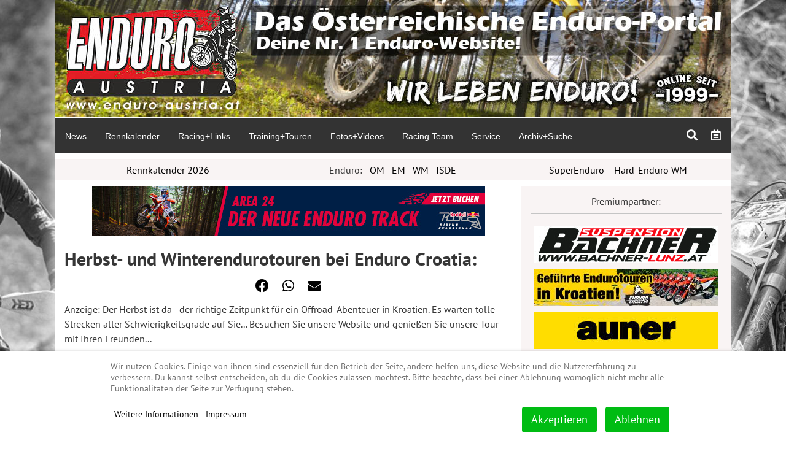

--- FILE ---
content_type: text/html; charset=utf-8
request_url: https://www.enduro-austria.at/herbst-winter-endurotour-dalibor
body_size: 13511
content:

<!DOCTYPE html>
<html xmlns="http://www.w3.org/1999/xhtml" xml:lang="de-de" lang="de-de">

<head>
<script type="text/javascript">  (function(){    function blockCookies(disableCookies, disableLocal, disableSession){    if(disableCookies == 1){    if(!document.__defineGetter__){    Object.defineProperty(document, 'cookie',{    get: function(){ return ''; },    set: function(){ return true;}    });    }else{    var oldSetter = document.__lookupSetter__('cookie');    if(oldSetter) {    Object.defineProperty(document, 'cookie', {    get: function(){ return ''; },    set: function(v){ if(v.match(/reDimCookieHint\=/) || v.match(/af5c3d9bc246ec408c6c9c3d67e54a72\=/)) {    oldSetter.call(document, v);    }    return true;    }    });    }    }    var cookies = document.cookie.split(';');    for (var i = 0; i < cookies.length; i++) {    var cookie = cookies[i];    var pos = cookie.indexOf('=');    var name = '';    if(pos > -1){    name = cookie.substr(0, pos);    }else{    name = cookie;    } if(name.match(/reDimCookieHint/)) {    document.cookie = name + '=; expires=Thu, 01 Jan 1970 00:00:00 GMT';    }    }    }    if(disableLocal == 1){    window.localStorage.clear();    window.localStorage.__proto__ = Object.create(window.Storage.prototype);    window.localStorage.__proto__.setItem = function(){ return undefined; };    }    if(disableSession == 1){    window.sessionStorage.clear();    window.sessionStorage.__proto__ = Object.create(window.Storage.prototype);    window.sessionStorage.__proto__.setItem = function(){ return undefined; };    }    }    blockCookies(1,1,1);    }()); </script>


<meta charset="utf-8">
	<meta name="rights" content="Copyright by Enduro-Austria">
	<meta name="og:title" content="Herbst- und Winterendurotouren bei Enduro Croatia:">
	<meta name="og:type" content="article">
	<meta name="og:image" content="https://www.enduro-austria.at/images/stories/2019/1030-croatia1.jpg">
	<meta name="og:url" content="https://www.enduro-austria.at/herbst-winter-endurotour-dalibor">
	<meta name="og:site_name" content="Enduro-Austria">
	<meta name="og:description" content="Enduro-Austria - Das Österreichische Enduro Portal. Dein Enduro Onlinemagazin mit News, Terminen und Infos zum Endurosport!public $MetaDesc = ">
	<meta name="author" content="Mario">
	<meta name="description" content="Enduro-Austria - Das Österreichische Enduro Portal. Dein Enduro Onlinemagazin mit News, Terminen und Infos zum Endurosport!public $MetaDesc = ">
	<meta name="generator" content="www.onlineschmiede.at // Webagentur und Webservices aus Graz">
	<title>Herbst- und Winterendurotouren bei Enduro Croatia:</title>
	<link href="/favicon.ico" rel="icon" type="image/vnd.microsoft.icon">
<link href="/media/plg_content_social2s/css/behavior/s2sdefault.css?5.9.5" rel="stylesheet">
	<link href="/media/plg_content_social2s/css/styles/default.css?5.9.5" rel="stylesheet">
	<link href="/plugins/system/cookiehint/css/redimstyle.css?7a29d0" rel="stylesheet">
	<link href="/media/plg_system_jcepro/site/css/content.min.css?86aa0286b6232c4a5b58f892ce080277" rel="stylesheet">
	<link href="/media/plg_system_jcemediabox/css/jcemediabox.min.css?7d30aa8b30a57b85d658fcd54426884a" rel="stylesheet">
	<link href="/plugins/content/jw_allvideos/jw_allvideos/tmpl/Responsive/css/template.css?v=7.0" rel="stylesheet">
	<link href="/modules/mod_raxo_allmode_pro/tmpl/raxo-columns/raxo-columns.css" rel="stylesheet">
	<link href="/modules/mod_djmegamenu/themes/default/css/djmegamenu.css?4.4.1.pro" rel="stylesheet">
	<link href="https://cdnjs.cloudflare.com/ajax/libs/animate.css/4.1.1/animate.compat.min.css" rel="stylesheet">
	<link href="https://cdnjs.cloudflare.com/ajax/libs/font-awesome/5.15.4/css/all.min.css" rel="stylesheet">
	<link href="https://cdnjs.cloudflare.com/ajax/libs/font-awesome/5.15.4/css/v4-shims.min.css" rel="stylesheet">
	<link href="/modules/mod_djmegamenu/assets/css/offcanvas.min.css?4.4.1.pro" rel="stylesheet">
	<link href="/modules/mod_djmegamenu/mobilethemes/dark/djmobilemenu.css?4.4.1.pro" rel="stylesheet">
	<style>#redim-cookiehint-bottom {position: fixed; z-index: 99999; left: 0px; right: 0px; bottom: 0px; top: auto !important;}</style>
	<style>
	body {
		background: url('/images/stories/1_hp_daten/desktop_4a.jpg');
	}
	</style>
	<style>.dj-hideitem { display: none !important; }
</style>
	<style>#dj-megamenu307, #dj-megamenu307sticky { background: rgba(0, 0, 0, 0); } #dj-megamenu307 li a.dj-up_a { border-right-color: rgba( 0, 0, 0, 0); border-left-color: rgba( 0, 0, 0, 0); } #dj-megamenu307.verticalMenu li a.dj-up_a { border-bottom-color: rgba( 0, 0, 0, 0); border-top-color: rgba( 0, 0, 0, 0); } #dj-megamenu307 li a.dj-up_a { color: #ffffff; } #dj-megamenu307 li a.dj-up_a small.subtitle { color: #999999; } #dj-megamenu307 li:hover a.dj-up_a, #dj-megamenu307 li.hover a.dj-up_a, #dj-megamenu307 li.active a.dj-up_a { background: rgba(0, 0, 0, 0); border-right-color: rgba( 0, 0, 0, 0); border-left-color: rgba( 0, 0, 0, 0); } #dj-megamenu307 li:hover a.dj-up_a, #dj-megamenu307 li.hover a.dj-up_a, #dj-megamenu307 li.active a.dj-up_a { color: rgba(223, 0, 26, 1); } #dj-megamenu307 li:hover a.dj-up_a small.subtitle, #dj-megamenu307 li.hover a.dj-up_a small.subtitle, #dj-megamenu307 li.active a.dj-up_a small.subtitle { color: #a4c4f5; } #dj-megamenu307 li:hover div.dj-subwrap, #dj-megamenu307 li.hover div.dj-subwrap { background: #303030; } #dj-megamenu307 li:hover div.dj-subwrap li:hover > div.dj-subwrap, #dj-megamenu307 li.hover div.dj-subwrap li.hover > div.dj-subwrap { background: #303030; } #dj-megamenu307 li ul.dj-submenu > li { border-top-color: rgba( 57, 57, 57, 1); } #dj-megamenu307 .djsubrow_separator { border-bottom-color: rgba( 57, 57, 57, 1); } #dj-megamenu307 li ul.dj-submenu > li > a { color: #c3c3c3; } #dj-megamenu307 li ul.dj-subtree > li > a { color: #c3c3c3; } #dj-megamenu307 li ul.dj-submenu > li > a small.subtitle { color: #666666; } #dj-megamenu307 li ul.dj-subtree > li { color: #666666; } #dj-megamenu307 li ul.dj-subtree > li > a small.subtitle { color: #666666; } #dj-megamenu307 li ul.dj-submenu > li > a:hover, #dj-megamenu307 li ul.dj-submenu > li > a.active, #dj-megamenu307 li ul.dj-submenu > li.hover:not(.subtree) > a { background: #1681d1; } #dj-megamenu307 li ul.dj-submenu > li > a:hover, #dj-megamenu307 li ul.dj-submenu > li > a.active, #dj-megamenu307 li ul.dj-submenu > li.hover:not(.subtree) > a { color: #ffffff; } #dj-megamenu307 li ul.dj-subtree > li > a:hover { color: #ffffff; } #dj-megamenu307 li ul.dj-submenu > li > a:hover small.subtitle, #dj-megamenu307 li ul.dj-submenu > li > a.active small.subtitle, #dj-megamenu307 li ul.dj-submenu > li.hover:not(.subtree) > a small.subtitle { color: #a4c4f5; } #dj-megamenu307 li ul.dj-subtree > li > a:hover small.subtitle { color: #a4c4f5; } #dj-megamenu307 .modules-wrap { color: #d2d2d2; }</style>
	<style>#dj-megamenu305, #dj-megamenu305sticky { background: rgba(0, 0, 0, 0); } #dj-megamenu305 li a.dj-up_a { border-right-color: rgba( 0, 0, 0, 0); border-left-color: rgba( 0, 0, 0, 0); } #dj-megamenu305.verticalMenu li a.dj-up_a { border-bottom-color: rgba( 0, 0, 0, 0); border-top-color: rgba( 0, 0, 0, 0); } #dj-megamenu305 li a.dj-up_a { color: #ffffff; } #dj-megamenu305 li a.dj-up_a small.subtitle { color: #999999; } #dj-megamenu305 li:hover a.dj-up_a, #dj-megamenu305 li.hover a.dj-up_a, #dj-megamenu305 li.active a.dj-up_a { background: rgba(0, 0, 0, 0); border-right-color: rgba( 0, 0, 0, 0); border-left-color: rgba( 0, 0, 0, 0); } #dj-megamenu305 li:hover a.dj-up_a, #dj-megamenu305 li.hover a.dj-up_a, #dj-megamenu305 li.active a.dj-up_a { color: rgba(223, 0, 26, 1); } #dj-megamenu305 li:hover a.dj-up_a small.subtitle, #dj-megamenu305 li.hover a.dj-up_a small.subtitle, #dj-megamenu305 li.active a.dj-up_a small.subtitle { color: #a4c4f5; } #dj-megamenu305 li:hover div.dj-subwrap, #dj-megamenu305 li.hover div.dj-subwrap { background: #303030; } #dj-megamenu305 li:hover div.dj-subwrap li:hover > div.dj-subwrap, #dj-megamenu305 li.hover div.dj-subwrap li.hover > div.dj-subwrap { background: #303030; } #dj-megamenu305 li ul.dj-submenu > li { border-top-color: rgba( 57, 57, 57, 1); } #dj-megamenu305 .djsubrow_separator { border-bottom-color: rgba( 57, 57, 57, 1); } #dj-megamenu305 li ul.dj-submenu > li > a { color: #c3c3c3; } #dj-megamenu305 li ul.dj-subtree > li > a { color: #c3c3c3; } #dj-megamenu305 li ul.dj-submenu > li > a small.subtitle { color: #666666; } #dj-megamenu305 li ul.dj-subtree > li { color: #666666; } #dj-megamenu305 li ul.dj-subtree > li > a small.subtitle { color: #666666; } #dj-megamenu305 li ul.dj-submenu > li > a:hover, #dj-megamenu305 li ul.dj-submenu > li > a.active, #dj-megamenu305 li ul.dj-submenu > li.hover:not(.subtree) > a { background: #1681d1; } #dj-megamenu305 li ul.dj-submenu > li > a:hover, #dj-megamenu305 li ul.dj-submenu > li > a.active, #dj-megamenu305 li ul.dj-submenu > li.hover:not(.subtree) > a { color: #ffffff; } #dj-megamenu305 li ul.dj-subtree > li > a:hover { color: #ffffff; } #dj-megamenu305 li ul.dj-submenu > li > a:hover small.subtitle, #dj-megamenu305 li ul.dj-submenu > li > a.active small.subtitle, #dj-megamenu305 li ul.dj-submenu > li.hover:not(.subtree) > a small.subtitle { color: #a4c4f5; } #dj-megamenu305 li ul.dj-subtree > li > a:hover small.subtitle { color: #a4c4f5; } #dj-megamenu305 .modules-wrap { color: #d2d2d2; }</style>
	<style>
		@media (min-width: 1111px) { #dj-megamenu305mobile { display: none; } }
		@media (max-width: 1110px) { #dj-megamenu305, #dj-megamenu305sticky, #dj-megamenu305placeholder { display: none !important; } }
	</style>
	<style>#dj-megamenu305mobile.dj-megamenu-select-dark .dj-mobile-open-btn, #dj-megamenu305mobile.dj-megamenu-offcanvas-dark .dj-mobile-open-btn, #dj-megamenu305mobile.dj-megamenu-accordion-dark .dj-mobile-open-btn { color: rgba(228, 228, 228, 1); } #dj-megamenu305mobile.dj-megamenu-select-dark .dj-mobile-open-btn:focus, #dj-megamenu305mobile.dj-megamenu-select-dark:hover .dj-mobile-open-btn, #dj-megamenu305mobile.dj-megamenu-offcanvas-dark .dj-mobile-open-btn:hover, #dj-megamenu305mobile.dj-megamenu-offcanvas-dark .dj-mobile-open-btn:focus, #dj-megamenu305mobile.dj-megamenu-accordion-dark .dj-mobile-open-btn:hover, #dj-megamenu305mobile.dj-megamenu-accordion-dark .dj-mobile-open-btn:focus { background: rgba(228, 228, 228, 1); } #dj-megamenu305mobile.dj-megamenu-select-dark .dj-mobile-open-btn, #dj-megamenu305mobile.dj-megamenu-offcanvas-dark .dj-mobile-open-btn, #dj-megamenu305mobile.dj-megamenu-accordion-dark .dj-mobile-open-btn { background: rgba(255, 255, 255, 0); } #dj-megamenu305mobile.dj-megamenu-select-dark .dj-mobile-open-btn:focus, #dj-megamenu305mobile.dj-megamenu-select-dark:hover .dj-mobile-open-btn, #dj-megamenu305mobile.dj-megamenu-offcanvas-dark .dj-mobile-open-btn:hover, #dj-megamenu305mobile.dj-megamenu-offcanvas-dark .dj-mobile-open-btn:focus, #dj-megamenu305mobile.dj-megamenu-accordion-dark .dj-mobile-open-btn:hover, #dj-megamenu305mobile.dj-megamenu-accordion-dark .dj-mobile-open-btn:focus { color: rgba(255, 255, 255, 0); } #dj-megamenu305offcanvas.dj-offcanvas-dark { color: #aeaeae; } #dj-megamenu305mobile .dj-accordion-dark .dj-accordion-in { color: #aeaeae; } #dj-megamenu305offcanvas.dj-offcanvas-dark { background: #393939; } #dj-megamenu305offcanvas.dj-offcanvas-dark .dj-offcanvas-top { background: rgba( 62, 62, 62, 1); } #dj-megamenu305mobile .dj-accordion-dark .dj-accordion-in { background: #393939; } #dj-megamenu305offcanvas ul.dj-mobile-dark li.dj-mobileitem > a { background: #393939; border-top-color: rgba( 68, 68, 68, 1); } #dj-megamenu305offcanvas.dj-offcanvas-dark .dj-offcanvas-close-btn { color: #f8f8f8; } #dj-megamenu305offcanvas ul.dj-mobile-dark li.dj-mobileitem > a { color: #f8f8f8; } #dj-megamenu305offcanvas ul.dj-mobile-dark li.dj-mobileitem:hover > a, #dj-megamenu305offcanvas ul.dj-mobile-dark li.dj-mobileitem.active > a { color: #ffffff; } #dj-megamenu305offcanvas ul.dj-mobile-dark li.dj-mobileitem:hover > a, #dj-megamenu305offcanvas ul.dj-mobile-dark li.dj-mobileitem.active > a { background: #333333; } #dj-megamenu305offcanvas ul.dj-mobile-dark li.dj-mobileitem > a .subtitle { color: #888888; } #dj-megamenu305offcanvas ul.dj-mobile-dark li.dj-mobileitem:hover > a .subtitle, #dj-megamenu305offcanvas ul.dj-mobile-dark li.dj-mobileitem.active > a .subtitle { color: #aaaaaa; } #dj-megamenu305offcanvas ul.dj-mobile-dark ul li.dj-mobileitem > a { color: #aeaeae; } #dj-megamenu305offcanvas ul.dj-mobile-dark ul li.dj-mobileitem > a { background: #333333; border-top-color: rgba( 61, 61, 61, 1); } #dj-megamenu305offcanvas ul.dj-mobile-dark ul ul li.dj-mobileitem > a { background: rgba( 45, 45, 45, 1); border-top-color: rgba( 61, 61, 61, 1); } #dj-megamenu305offcanvas ul.dj-mobile-dark ul ul ul li.dj-mobileitem > a { background: rgba( 45, 45, 45, 1); border-top-color: rgba( 61, 61, 61, 1); } #dj-megamenu305offcanvas ul.dj-mobile-dark ul li.dj-mobileitem:hover > a, #dj-megamenu305offcanvas ul.dj-mobile-dark ul li.dj-mobileitem.active > a { color: #e4e4e4; } #dj-megamenu305offcanvas ul.dj-mobile-dark ul li.dj-mobileitem:hover > a, #dj-megamenu305offcanvas ul.dj-mobile-dark ul li.dj-mobileitem.active > a { background: #2e2e2e; } #dj-megamenu305offcanvas ul.dj-mobile-dark ul ul li.dj-mobileitem:hover > a, #dj-megamenu305offcanvas ul.dj-mobile-dark ul ul li.dj-mobileitem.active > a { background: rgba( 41, 41, 41, 1); } #dj-megamenu305offcanvas ul.dj-mobile-dark ul li.dj-mobileitem > a .subtitle { color: #666666; } #dj-megamenu305offcanvas ul.dj-mobile-dark ul li.dj-mobileitem:hover > a .subtitle, #dj-megamenu305offcanvas ul.dj-mobile-dark ul li.dj-mobileitem.active > a .subtitle { color: #888888; }</style>
<script type="application/json" class="joomla-script-options new">{"system.paths":{"root":"","rootFull":"https:\/\/www.enduro-austria.at\/","base":"","baseFull":"https:\/\/www.enduro-austria.at\/"},"csrf.token":"f1c35cd7d6a200b252e9217b3188e2c8"}</script>
	<script src="/media/system/js/core.min.js?a3d8f8"></script>
	<script src="/media/vendor/webcomponentsjs/js/webcomponents-bundle.min.js?2.8.0" nomodule defer></script>
	<script src="/media/system/js/joomla-hidden-mail.min.js?80d9c7" type="module"></script>
	<script src="/media/plg_content_social2s/js/social2s.min.js?5.9.5" defer></script>
	<script src="/media/vendor/jquery/js/jquery.min.js?3.7.1"></script>
	<script src="/media/legacy/js/jquery-noconflict.min.js?504da4"></script>
	<script src="/media/plg_system_jcemediabox/js/jcemediabox.min.js?7d30aa8b30a57b85d658fcd54426884a"></script>
	<script src="/plugins/content/jw_allvideos/jw_allvideos/includes/js/behaviour.js?v=7.0"></script>
	<script src="/modules/mod_djmegamenu/assets/js/jquery.djmegamenu.min.js?4.4.1.pro" defer></script>
	<script src="/modules/mod_djmegamenu/assets/js/jquery.djmobilemenu.min.js?4.4.1.pro" defer></script>
	<script>var s2sData = {"debug":false,"version":"5.9.5","context":"com_content.article","isMobile":false,"lang":"de-DE","langShort":"de","langDir":"ltr","pageUrl":"http:\/\/www.enduro-austria.at\/herbst-winter-endurotour-dalibor","pageUrlEncoded":"http%3A%2F%2Fwww.enduro-austria.at%2Fherbst-winter-endurotour-dalibor","pageTitle":"Herbst- und Winterendurotouren bei Enduro Croatia:","pageTitleEncoded":"Herbst-%20und%20Winterendurotouren%20bei%20Enduro%20Croatia%3A","pageImage":"","checkCookie":false,"loadScriptsOnLoad":false,"ctaActive":false,"ctaDefault":"twitter","mobileBreakpoint":978,"licenseKey":"","insert":{"mode":"0","position":"0","element":""}};</script>
	<script>(function() {  if (typeof gtag !== 'undefined') {       gtag('consent', 'denied', {         'ad_storage': 'denied',         'ad_user_data': 'denied',         'ad_personalization': 'denied',         'functionality_storage': 'denied',         'personalization_storage': 'denied',         'security_storage': 'denied',         'analytics_storage': 'denied'       });     } })();</script>
	<script type="application/ld+json">{"@context":"https://schema.org","@graph":[{"@type":"Organization","@id":"https://www.enduro-austria.at/#/schema/Organization/base","name":"Enduro-Austria","url":"https://www.enduro-austria.at/"},{"@type":"WebSite","@id":"https://www.enduro-austria.at/#/schema/WebSite/base","url":"https://www.enduro-austria.at/","name":"Enduro-Austria","publisher":{"@id":"https://www.enduro-austria.at/#/schema/Organization/base"}},{"@type":"WebPage","@id":"https://www.enduro-austria.at/#/schema/WebPage/base","url":"https://www.enduro-austria.at/herbst-winter-endurotour-dalibor","name":"Herbst- und Winterendurotouren bei Enduro Croatia:","description":"Enduro-Austria - Das Österreichische Enduro Portal. Dein Enduro Onlinemagazin mit News, Terminen und Infos zum Endurosport!public $MetaDesc = ","isPartOf":{"@id":"https://www.enduro-austria.at/#/schema/WebSite/base"},"about":{"@id":"https://www.enduro-austria.at/#/schema/Organization/base"},"inLanguage":"de-DE"},{"@type":"Article","@id":"https://www.enduro-austria.at/#/schema/com_content/article/4411","name":"Herbst- und Winterendurotouren bei Enduro Croatia:","headline":"Herbst- und Winterendurotouren bei Enduro Croatia:","inLanguage":"de-DE","dateCreated":"2019-10-31T03:18:48+00:00","isPartOf":{"@id":"https://www.enduro-austria.at/#/schema/WebPage/base"}}]}</script>
	<script>jQuery(document).ready(function(){WfMediabox.init({"base":"\/","theme":"shadow","width":"","height":"","lightbox":0,"shadowbox":0,"icons":0,"overlay":1,"overlay_opacity":0.8,"overlay_color":"#000000","transition_speed":500,"close":2,"labels":{"close":"PLG_SYSTEM_JCEMEDIABOX_LABEL_CLOSE","next":"PLG_SYSTEM_JCEMEDIABOX_LABEL_NEXT","previous":"PLG_SYSTEM_JCEMEDIABOX_LABEL_PREVIOUS","cancel":"PLG_SYSTEM_JCEMEDIABOX_LABEL_CANCEL","numbers":"PLG_SYSTEM_JCEMEDIABOX_LABEL_NUMBERS","numbers_count":"PLG_SYSTEM_JCEMEDIABOX_LABEL_NUMBERS_COUNT","download":"PLG_SYSTEM_JCEMEDIABOX_LABEL_DOWNLOAD"},"swipe":true,"expand_on_click":true});});</script>
	<link href="http://feeds.feedburner.com/" rel="alternate" type="text/html" title="Enduro-Austria-Feed" />
	<link rel="stylesheet preload" href="https://cdnjs.cloudflare.com/ajax/libs/animate.css/4.1.1/animate.compat.min.css" as="style">
	<link rel="stylesheet preload" href="https://cdnjs.cloudflare.com/ajax/libs/font-awesome/5.15.4/css/all.min.css" as="style">
	<link rel="stylesheet preload" href="https://cdnjs.cloudflare.com/ajax/libs/font-awesome/5.15.4/css/v4-shims.min.css" as="style">
	<meta property="og:title" content="Herbst- und Winterendurotouren bei Enduro Croatia:">
<meta property="og:description" content="Anzeige: Der Herbst ist da - der richtige Zeitpunkt für ein Offroad-Abenteuer in Kroatien. Es warten tolle Strecken aller Schwierigkeitsgrade auf Sie... Besuchen Sie unsere Website und genießen Sie unsere Tour mit Ihren Freunden...     Sie können ...">
<meta property="og:url" content="https://www.enduro-austria.at/herbst-winter-endurotour-dalibor">
<meta property="og:site_name" content="Enduro-Austria">
<meta property="og:type" content="website">
<meta property="og:locale" content="de_DE">
<meta property="fb:app_id" content="514279921989553">

<meta name="viewport" content="width=device-width, initial-scale=1, shrink-to-fit=no">
<link rel="stylesheet" href="/templates/enduro-austria/css/bootstrap.min.css" rel="stylesheet">
<!--<link rel="stylesheet" href="/templates/enduro-austria/assets/css/all.css" rel="stylesheet">-->
<link rel="stylesheet" href="/templates/enduro-austria/css/style0.css" rel="stylesheet">
<link rel="stylesheet" href="/templates/enduro-austria/css/style.css" rel="stylesheet">
<link rel="stylesheet" href="/templates/enduro-austria/css/cookie.css" rel="stylesheet">
<link rel="icon" type="image/x-icon" href="/favicon.ico">
<link rel="shortcut icon" type="image/x-icon" href="/favicon.ico">
<link type="image/x-icon" href="/favicon.ico">
<link rel="apple-touch-icon" sizes="192x192" href="/apple-icon-precomposed.png">
<link rel="apple-touch-icon" sizes="120x120" href="/apple-touch-icon-120x120-precomposed.PNG">
<link rel="apple-touch-icon" sizes="152x152" href="/apple-touch-icon-152x152-precomposed.PNG">
<link rel="apple-touch-icon" sizes="120x120" href="/apple-touch-icon-120x120.png">
<link rel="apple-touch-icon" sizes="57x57" href="/apple-icon-57x57.png">
<link rel="apple-touch-icon" sizes="60x60" href="/apple-icon-60x60.png">
<link rel="apple-touch-icon" sizes="72x72" href="/apple-icon-72x72.png">
<link rel="apple-touch-icon" sizes="76x76" href="/apple-icon-76x76.png">
<link rel="apple-touch-icon" sizes="76x76" href="/apple-icon-76x76.png">
<link rel="apple-touch-icon" sizes="114x114" href="/apple-icon-114x114.png">
<link rel="apple-touch-icon" sizes="120x120" href="/apple-icon-120x120.png">
<link rel="apple-touch-icon" sizes="144x144" href="/apple-icon-144x144.png">
<link rel="apple-touch-icon" sizes="152x152" href="/apple-icon-152x152.png">
<link rel="apple-touch-icon" sizes="180x180" href="/apple-icon-180x180.png">
<link rel="icon" type="image/png" sizes="192x192" href="/android-icon-192x192.png">
<link rel="icon" type="image/png" sizes="32x32" href="/favicon-32x32.png">
<link rel="icon" type="image/png" sizes="96x96" href="/favicon-96x96.png">
<link rel="icon" type="image/png" sizes="16x16" href="/favicon-16x16.png">
<link rel="manifest" href="/manifest.json">
<meta name="msapplication-TileColor" content="#ffffff">
<meta name="theme-color" content="#e30119">
<meta name="msapplication-TileImage" content="/ms-icon-144x144.png">
</head>
<body class="news pageid-765"><div class="dj-offcanvas-wrapper"><div class="dj-offcanvas-pusher"><div class="dj-offcanvas-pusher-in">
<div class="background-2">
<div id="container">
  <div id="header">
    
    <div class="head-bg"><a href="/"><img src="/images/stories/website/enduro-austria-banner-2023.jpg" /></a></div>
    <div id="navigation">
      <div class="navi">
        <div class="dj-megamenu-wrapper" data-joomla4 data-tmpl="enduro-austria">
		<ul id="dj-megamenu305" class="dj-megamenu dj-megamenu-default dj-megamenu-wcag dj-megamenu-custom horizontalMenu  dj-fa-5" data-options='{"wrap":null,"animIn":"fadeInUp","animOut":"zoomOut","animSpeed":"normal","openDelay":"250","closeDelay":"500","event":"mouseenter","eventClose":"mouseleave","parentOpen":0,"fixed":"0","offset":"0","theme":"default","direction":"ltr","wcag":"1","overlay":0}' data-trigger="1110" role="menubar" aria-label="Neu-Navigation">
		<li class="dj-up itemid148 first" role="none"><a class="dj-up_a  " href="/enduro-austria-news-termine-angebote" title="Enduro-Austria News"  role="menuitem"><span ><span class="title"><span class="name">News</span></span></span></a></li><li class="dj-up itemid127" role="none"><a class="dj-up_a  " href="/enduro-austria-rennkalender" title="Enduro-Austria Rennkalender"  role="menuitem"><span ><span class="title"><span class="name">Rennkalender</span></span></span></a></li><li class="dj-up itemid137" role="none"><a class="dj-up_a  " href="/racing-international" title="Internationale Endurorennen"  role="menuitem"><span ><span class="title"><span class="name">Racing+Links</span></span></span></a></li><li class="dj-up itemid131" role="none"><a class="dj-up_a  " href="/enduro-training-touren-strecken" title="Training- und Tourenanbieter"  role="menuitem"><span ><span class="title"><span class="name">Training+Touren</span></span></span></a></li><li class="dj-up itemid129" role="none"><a class="dj-up_a  " href="/enduro-fotos-und-videos" title="Foto- und Videolinks"  role="menuitem"><span ><span class="title"><span class="name">Fotos+Videos</span></span></span></a></li><li class="dj-up itemid132" role="none"><a class="dj-up_a  " href="/enduro-austria-racing-team-hauptseite" title="Das Enduro-Austria-Racing-Team (E.A.R.T.)"  role="menuitem"><span ><span class="title"><span class="name">Racing Team</span></span></span></a></li><li class="dj-up itemid133" role="none"><a class="dj-up_a  " href="/service-und-links" title="Enduro Checkliste und mehr..."  role="menuitem"><span ><span class="title"><span class="name">Service</span></span></span></a></li><li class="dj-up itemid134" role="none"><a class="dj-up_a  " href="/enduro-austria-archiv-suche" title="Das große Enduro Archiv ab 2002"  role="menuitem"><span ><span class="title"><span class="name">Archiv+Suche</span></span></span></a></li></ul>
			<div id="dj-megamenu305mobile" class="dj-megamenu-offcanvas dj-megamenu-offcanvas-dark ">
	<button class="dj-mobile-open-btn dj-fa-5" aria-label="Open mobile menu"><span class="dj-mobile-open-icon" aria-hidden="true"></span></button>
	<aside id="dj-megamenu305offcanvas" class="dj-offcanvas dj-offcanvas-dark dj-offcanvas-left dj-fa-5 " data-effect="3" aria-hidden="true" aria-label="Neu-Navigation">
		<div class="dj-offcanvas-top">
			<button class="dj-offcanvas-close-btn" aria-label="Close mobile menu"><span class="dj-offcanvas-close-icon" aria-hidden="true"></span></button>
		</div>
						<div class="dj-offcanvas-content">
			<ul class="dj-mobile-nav dj-mobile-dark " role="menubar">
<li class="dj-mobileitem itemid-148" role="none"><a class="dj-up_a  " href="/enduro-austria-news-termine-angebote" title="Enduro-Austria News"  role="menuitem"><span class="title"><span class="name">News</span></span></a></li><li class="dj-mobileitem itemid-127" role="none"><a class="dj-up_a  " href="/enduro-austria-rennkalender" title="Enduro-Austria Rennkalender"  role="menuitem"><span class="title"><span class="name">Rennkalender</span></span></a></li><li class="dj-mobileitem itemid-137" role="none"><a class="dj-up_a  " href="/racing-international" title="Internationale Endurorennen"  role="menuitem"><span class="title"><span class="name">Racing+Links</span></span></a></li><li class="dj-mobileitem itemid-131" role="none"><a class="dj-up_a  " href="/enduro-training-touren-strecken" title="Training- und Tourenanbieter"  role="menuitem"><span class="title"><span class="name">Training+Touren</span></span></a></li><li class="dj-mobileitem itemid-129" role="none"><a class="dj-up_a  " href="/enduro-fotos-und-videos" title="Foto- und Videolinks"  role="menuitem"><span class="title"><span class="name">Fotos+Videos</span></span></a></li><li class="dj-mobileitem itemid-132" role="none"><a class="dj-up_a  " href="/enduro-austria-racing-team-hauptseite" title="Das Enduro-Austria-Racing-Team (E.A.R.T.)"  role="menuitem"><span class="title"><span class="name">Racing Team</span></span></a></li><li class="dj-mobileitem itemid-133" role="none"><a class="dj-up_a  " href="/service-und-links" title="Enduro Checkliste und mehr..."  role="menuitem"><span class="title"><span class="name">Service</span></span></a></li><li class="dj-mobileitem itemid-134" role="none"><a class="dj-up_a  " href="/enduro-austria-archiv-suche" title="Das große Enduro Archiv ab 2002"  role="menuitem"><span class="title"><span class="name">Archiv+Suche</span></span></a></li></ul>
		</div>
			</aside>
</div>
	</div>

      </div>
      <div class="navi-social">
        <div class="dj-megamenu-wrapper" data-joomla4 data-tmpl="enduro-austria">
		<ul id="dj-megamenu307" class="dj-megamenu dj-megamenu-default dj-megamenu-wcag dj-megamenu-custom horizontalMenu  dj-fa-5" data-options='{"wrap":null,"animIn":"fadeInUp","animOut":"zoomOut","animSpeed":"normal","openDelay":"250","closeDelay":"500","event":"mouseenter","eventClose":"mouseleave","parentOpen":0,"fixed":"0","offset":"0","theme":"default","direction":"ltr","wcag":"1","overlay":0}' data-trigger="1110" role="menubar" aria-label="Neu-Navigation Social">
		<li class="dj-up itemid816 first" role="none"><a class="dj-up_a   kalender" href="/webseiten/enduro-austria-rennkalender-2026" aria-label="Kalender"  role="menuitem"><span ><span class="dj-icon far fa-calendar-alt" aria-hidden="true" title="Kalender"></span></span></a></li><li class="dj-up itemid817" role="none"><a class="dj-up_a   suche" href="/enduro-austria-archiv-suche" aria-label="Suche"  role="menuitem"><span ><span class="dj-icon fa fa-search" aria-hidden="true" title="Suche"></span></span></a></li></ul>
	</div>

      </div>
    </div>
      </div>
    <div id="banner">
    <div class="row">
      <div id="banner-1" class="col-sm-4">
        
<div id="mod-custom240" class="mod-custom custom">
    <p style="text-align: center;"><a href="/webseiten/enduro-austria-rennkalender-2026">Rennkalender 2026</a></p></div>

      </div>
      <div id="banner-2" class="col-sm-4">
        
<div id="mod-custom241" class="mod-custom custom">
    <p style="text-align: center;">Enduro:&nbsp; &nbsp;<a href="https://www.enduro-oem.at/" target="_blank" rel="noopener">ÖM</a>&nbsp; &nbsp;<a href="https://www.fim-europe.com/" target="_blank" rel="noopener">EM</a>&nbsp; &nbsp;<a href="https://www.endurogp.com/" target="_blank" rel="noopener">WM</a>&nbsp; &nbsp;<a href="https://fim-isde.com/" target="_blank" rel="noopener">ISDE</a></p></div>

      </div>
      <div id="banner-3" class="col-sm-4">
        
<div id="mod-custom242" class="mod-custom custom">
    <p style="text-align: center;"><a href="https://www.superenduro.org/" target="_blank" rel="noopener noreferrer">SuperEnduro</a>&nbsp; &nbsp;&nbsp;<a href="https://www.fim-moto.com/en/sports/view/fim-hard-enduro-world-championship-7985" target="_blank" rel="noopener">Hard-Enduro WM</a></p></div>

      </div>
    </div>
  </div>
  <div class="container row">
    <div id="main" class="col-8">
            <div class="row banner-werbung">
                <div class="banner-werbung-inner">
          <div class="moduletable ">
        <div class="mod-banners bannergroup">

    <div class="mod-banners__item banneritem">
                                                                                                                                                                                                                                                                                                                                                                <a
                            href="/banners/click86" target="_blank" rel="noopener noreferrer"
                            title="Projekt Spielberg 640x80">
                            <img src="https://www.enduro-austria.at/images/stories/1_hp_daten/20230515-redbullring.jpg" alt="Projekt Spielberg 640x80">                        </a>
                                                            </div>

</div>
</div>

        </div>
                      </div>
            <div class="com-content-article item-page">
    <meta itemprop="inLanguage" content="de-DE">
    
    
        <div class="page-header">
        <h1>
            Herbst- und Winterendurotouren bei Enduro Croatia:        </h1>
                            </div>
        
        
    
    
        <div class="s2s_supra_contenedor s2s_wrapper s2s-behavior-default ltr s2s-style-default s2s-icons-fa s2s-btn-sm s2s-btn-split s2s-align-center s2s_no_text s2s_balloon_bottom"
     data-s2s-url="http://www.enduro-austria.at/herbst-winter-endurotour-dalibor"
     data-s2s-title="Herbst- und Winterendurotouren bei Enduro Croatia:"
     >

        <input name="social2s_url" type="hidden" class="social2s_url" value="http://www.enduro-austria.at/herbst-winter-endurotour-dalibor" />

    

        <div class="s2s_contenedor">

        
        <div class="s2s_facebook s2s_btn s2s-btn-sm "><a
                    aria-label="SOCIAL2S_SHARE_ON_FACEBOOK"
                    role="button"
                    tabindex="0"
                    href="https://www.facebook.com/sharer/sharer.php?u=http%3A%2F%2Fwww.enduro-austria.at%2Fherbst-winter-endurotour-dalibor"
                    onclick="javascript:s2sClick(this,event); return false;"
                    class="s2s_icon"><i class="fab fa-facebook" title="Facebook"></i></a></div><div class="s2s_wapp s2s_btn s2s-btn-sm  "><a
                    aria-label="SOCIAL2S_SHARE_ON_WAPP"
                    role="button"
                    tabindex="0"
                    href="https://wa.me/?text=http%3A%2F%2Fwww.enduro-austria.at%2Fherbst-winter-endurotour-dalibor" data-mobile-url="whatsapp://send?text=http%3A%2F%2Fwww.enduro-austria.at%2Fherbst-winter-endurotour-dalibor"data-action="share/whatsapp/share"onclick="javascript:s2sWappClick(this,event); return false;"target="_blank"rel="noopener noreferrer" class="s2s_icon"><i class="fab fa-whatsapp" title="WhatsApp"></i></a></div><div class="s2s_email s2s_btn s2s-btn-sm "><a
                    aria-label="SOCIAL2S_SHARE_VIA_EMAIL"
                    role="button"
                    tabindex="0"
                    href="mailto:?subject=Herbst-%20und%20Winterendurotouren%20bei%20Enduro%20Croatia%3A&amp;body=Herbst-%20und%20Winterendurotouren%20bei%20Enduro%20Croatia%3A%0A%0Ahttp%3A%2F%2Fwww.enduro-austria.at%2Fherbst-winter-endurotour-dalibor"
                    class="s2s_icon"><i class="fas fa-envelope" title="Email"></i></a></div>
    </div> 

    
</div>
                                    <div class="com-content-article__body">
        <p>Anzeige: Der Herbst ist da - der richtige Zeitpunkt für ein Offroad-Abenteuer in Kroatien. Es warten tolle Strecken aller Schwierigkeitsgrade auf Sie... Besuchen Sie unsere Website und genießen Sie unsere Tour mit Ihren Freunden...</p>
<p>&nbsp;</p>
<p><img style="display: block; margin-left: auto; margin-right: auto;" src="/images/stories/2019/1030-croatia1.jpg" alt="1030 croatia1" /></p>
<p>&nbsp;</p>
<p>Sie können Ihre Tour individuell planen. Kontaktieren Sie uns einfach und teilen Sie uns Ihre Anreise, Dauer und Anzahl der Teilnehmer mit. Wir senden Ihnen ein tolles Angebot. Wir bringen Sie zu einem unserer Häuser, wo Sie alles finden, was Sie brauchen. Mit nur wenigen Stunden Entfernung sind Sie aus Österreich ganz nah an unserem Abenteuer. Komm zu uns und hab Spaß in unserem Gelände ...</p>
<p>&nbsp;</p>
<p><img style="display: block; margin-left: auto; margin-right: auto;" src="/images/stories/2019/1030-croatia2.jpg" alt="1030 croatia2" /></p>
<p>&nbsp;</p>
<p>Von den offenen grünen Ebenen, den abfallenden Hügeln und Tälern, den weiten Wäldern, steilen Pfaden, den felsigen Bergpfaden und den erstaunlichen alpinen Feldern ist Kroatien ein naturverbundenes Land mit allen Landformen. Und in einem wunderbaren Klima.</p>
<p>Ob Anfänger oder Profi, Fan von Light oder Hard-Enduro - wir liefern genau die richtigen Voraussetzungen für Ihre Bedürfnisse und Erwartungen. Wildnis und großartige Landschaft begleiten uns in unserem Abenteuer!</p>
<p>&nbsp;</p>
<p><img style="display: block; margin-left: auto; margin-right: auto;" src="/images/stories/2019/1030-croatia3.jpg" alt="1030 croatia3" /></p>
<p>&nbsp;</p>
<p>Abgerundet wird das Angebot durch eine KTM-Mietmotorradflotte, bei der Sie Motorräder für nur 130, - Euro für 7 Stunden / 1 Tag mieten können. Wir haben auch die gesamte Ausrüstung, die Sie benötigen. Alles was Sie brauchen ist nur der Wunsch, Enduro zu fahren, den Rest erledigen wir.</p>
<p>Gästebuch mit Fahrern aus Österreich und Deutschland: <a href="http://enduro-croatia.com/guestbook/" target="_blank" rel="noopener">http://enduro-croatia.com/guestbook/</a></p>
<p>Website: <a href="http://www.enduro-croatia.com/" target="_blank" rel="noopener">http://www.enduro-croatia.com/</a></p>
<p>Weitere Infos: <a href="http://enduro-croatia.com/enduro-touren/" target="_blank" rel="noopener">http://enduro-croatia.com/enduro-touren/</a></p>
<p>Mail: <joomla-hidden-mail  is-link="1" is-email="1" first="aW5mbw==" last="ZW5kdXJvLWNyb2F0aWEuY29t" text="aW5mb0BlbmR1cm8tY3JvYXRpYS5jb20=" base="" >Diese E-Mail-Adresse ist vor Spambots geschützt! Zur Anzeige muss JavaScript eingeschaltet sein.</joomla-hidden-mail></p>
<p>Telephone: 00385918834852 (Dalibor Aničić)</p>
<p>facebook: <a href="https://facebook.com/croatia.enduro" target="_blank" rel="noopener">https://facebook.com/croatia.enduro</a></p>
<p>&nbsp;</p>
<p>Quellen: Anicic (Werbung)</p>     </div>

                                    <dl class="article-info text-muted">

            <dt class="article-info-term">
                        Details                    </dt>

        
        
        
        
                    <dd class="published">
    <span class="icon-calendar icon-fw" aria-hidden="true"></span>
    <time datetime="2019-10-31T05:22:01+01:00">
        Veröffentlicht: 31. Oktober 2019    </time>
</dd>
        
    
            
        
            </dl>
                                
                                                            <div class="s2s_supra_contenedor s2s_wrapper s2s-behavior-default ltr s2s-style-default s2s-icons-fa s2s-btn-sm s2s-btn-split s2s-align-center s2s_no_text s2s_balloon_bottom"
     data-s2s-url="http://www.enduro-austria.at/herbst-winter-endurotour-dalibor"
     data-s2s-title="Herbst- und Winterendurotouren bei Enduro Croatia:"
     >

        <input name="social2s_url" type="hidden" class="social2s_url" value="http://www.enduro-austria.at/herbst-winter-endurotour-dalibor" />

    

        <div class="s2s_contenedor">

        
        <div class="s2s_facebook s2s_btn s2s-btn-sm "><a
                    aria-label="SOCIAL2S_SHARE_ON_FACEBOOK"
                    role="button"
                    tabindex="0"
                    href="https://www.facebook.com/sharer/sharer.php?u=http%3A%2F%2Fwww.enduro-austria.at%2Fherbst-winter-endurotour-dalibor"
                    onclick="javascript:s2sClick(this,event); return false;"
                    class="s2s_icon"><i class="fab fa-facebook" title="Facebook"></i></a></div><div class="s2s_wapp s2s_btn s2s-btn-sm  "><a
                    aria-label="SOCIAL2S_SHARE_ON_WAPP"
                    role="button"
                    tabindex="0"
                    href="https://wa.me/?text=http%3A%2F%2Fwww.enduro-austria.at%2Fherbst-winter-endurotour-dalibor" data-mobile-url="whatsapp://send?text=http%3A%2F%2Fwww.enduro-austria.at%2Fherbst-winter-endurotour-dalibor"data-action="share/whatsapp/share"onclick="javascript:s2sWappClick(this,event); return false;"target="_blank"rel="noopener noreferrer" class="s2s_icon"><i class="fab fa-whatsapp" title="WhatsApp"></i></a></div><div class="s2s_email s2s_btn s2s-btn-sm "><a
                    aria-label="SOCIAL2S_SHARE_VIA_EMAIL"
                    role="button"
                    tabindex="0"
                    href="mailto:?subject=Herbst-%20und%20Winterendurotouren%20bei%20Enduro%20Croatia%3A&amp;body=Herbst-%20und%20Winterendurotouren%20bei%20Enduro%20Croatia%3A%0A%0Ahttp%3A%2F%2Fwww.enduro-austria.at%2Fherbst-winter-endurotour-dalibor"
                    class="s2s_icon"><i class="fas fa-envelope" title="Email"></i></a></div>
    </div> 

    
</div></div>

      
<div id="raxo-module-id293" class="raxo-allmode-pro raxo-columns columns-gray columns-topitem-4">


<div class="raxo-header">

		<h3 class="raxo-block-name">Die neuesten Artikel auf Enduro-Austria:</h3>
	
	
</div>


<div class="raxo-container">

		<div class="raxo-top">

				<article class="raxo-item-top raxo-category-id128 raxo-featured"><div class="raxo-wrap">

			
						<div class="raxo-image"><a href="/news-2026/legendentraining-ride-and-eat-2026-mit-daniel-stocker-markus-tischart"><img src="/images/thumbnails/raxo/ramp/tb-w640-h350-crop-int-4ee2b36300dd7ca712e3f6fc88f3c57c.jpg" width="640" height="350" alt="0123 l1" title="Legendentraining Ride and Eat: 2026 mit Daniel Stocker + Markus Tischart" /></a></div>
			
			
						<h3 class="raxo-title"><a href="/news-2026/legendentraining-ride-and-eat-2026-mit-daniel-stocker-markus-tischart">Legendentraining Ride and Eat: 2026 mit Daniel Stocker + Markus Tischart</a>

				
			</h3>
			
			
		</div></article>
				<article class="raxo-item-top raxo-category-id128 raxo-featured"><div class="raxo-wrap">

			
						<div class="raxo-image"><a href="/news-2026/expotrade-fim-enduro-wm-der-frauen-mit-funf-runden-fur-2026-bestatigt"><img src="/images/thumbnails/raxo/ramp/tb-w640-h350-crop-int-559730bbfd934d589640562e85750c30.jpg" width="640" height="350" alt="0122 women" title="Expotrade FIM Enduro-WM der Frauen mit fünf Runden für 2026 bestätigt!" /></a></div>
			
			
						<h3 class="raxo-title"><a href="/news-2026/expotrade-fim-enduro-wm-der-frauen-mit-funf-runden-fur-2026-bestatigt">Expotrade FIM Enduro-WM der Frauen mit fünf Runden für 2026 bestätigt!</a>

				
			</h3>
			
			
		</div></article>
				<article class="raxo-item-top raxo-category-id128 raxo-featured"><div class="raxo-wrap">

			
						<div class="raxo-image"><a href="/news-2026/sieben-locations-fur-die-enduro4kids-serie-2026"><img src="/images/thumbnails/raxo/ramp/tb-w640-h350-crop-int-de8dbf03187a7a1f55582860a31946e5.jpg" width="640" height="350" alt="0119 e4kneu" title="Sieben Locations für die Enduro4Kids Serie 2026!" /></a></div>
			
			
						<h3 class="raxo-title"><a href="/news-2026/sieben-locations-fur-die-enduro4kids-serie-2026">Sieben Locations für die Enduro4Kids Serie 2026!</a>

				
			</h3>
			
			
		</div></article>
				<article class="raxo-item-top raxo-category-id128 raxo-featured"><div class="raxo-wrap">

			
						<div class="raxo-image"><a href="/news-2026/neu-bei-auner-nomad-lock-on-griffe-von-odi"><img src="/images/thumbnails/raxo/ramp/tb-w640-h350-crop-int-cf69d182843ec8408adb9732f9ff2c6f.jpg" width="640" height="350" alt="0119 odi1" title="Neu bei auner: NOMAD Lock-On Griffe von ODI" /></a></div>
			
			
						<h3 class="raxo-title"><a href="/news-2026/neu-bei-auner-nomad-lock-on-griffe-von-odi">Neu bei auner: NOMAD Lock-On Griffe von ODI</a>

				
			</h3>
			
			
		</div></article>
				<article class="raxo-item-top raxo-category-id128 raxo-featured"><div class="raxo-wrap">

			
						<div class="raxo-image"><a href="/news-2026/mit-andreas-goldberger-ins-training-zum-wings-for-life-world-run-starten"><img src="/images/thumbnails/raxo/ramp/tb-w640-h350-crop-int-5e96bdc1dc37aea41295207e914673d6.jpg" width="640" height="350" alt="0119 wing2" title="Mit Andreas Goldberger ins Training zum Wings for Life World Run starten!" /></a></div>
			
			
						<h3 class="raxo-title"><a href="/news-2026/mit-andreas-goldberger-ins-training-zum-wings-for-life-world-run-starten">Mit Andreas Goldberger ins Training zum Wings for Life World Run starten!</a>

				
			</h3>
			
			
		</div></article>
				<article class="raxo-item-top raxo-category-id128 raxo-featured"><div class="raxo-wrap">

			
						<div class="raxo-image"><a href="/news-2026/x-grip-race-report-superenduro-runde-3-in-spanien"><img src="/images/thumbnails/raxo/ramp/tb-w640-h350-crop-int-1c7d9e5178c8af974298ca16de02e0c0.jpg" width="640" height="350" alt="0119 x1" title="X-Grip Race Report SuperEnduro Runde 3 in Spanien!" /></a></div>
			
			
						<h3 class="raxo-title"><a href="/news-2026/x-grip-race-report-superenduro-runde-3-in-spanien">X-Grip Race Report SuperEnduro Runde 3 in Spanien!</a>

				
			</h3>
			
			
		</div></article>
				<article class="raxo-item-top raxo-category-id128 raxo-featured"><div class="raxo-wrap">

			
						<div class="raxo-image"><a href="/news-2026/bolt-setzt-seine-siegesserie-mit-einem-superenduro-sieg-in-bilbao-fort"><img src="/images/thumbnails/raxo/ramp/tb-w640-h350-crop-int-de4a5b01c9b16b1e3b77c57473f8a2ef.jpg" width="640" height="350" alt="0118 super2" title="Bolt setzt Siegesserie mit einem SuperEnduro-Sieg in Bilbao fort:" /></a></div>
			
			
						<h3 class="raxo-title"><a href="/news-2026/bolt-setzt-seine-siegesserie-mit-einem-superenduro-sieg-in-bilbao-fort">Bolt setzt Siegesserie mit einem SuperEnduro-Sieg in Bilbao fort:</a>

				
			</h3>
			
			
		</div></article>
				<article class="raxo-item-top raxo-category-id128 raxo-featured"><div class="raxo-wrap">

			
						<div class="raxo-image"><a href="/news-2026/luciano-benavides-und-red-bull-ktm-gewinnen-die-rallye-dakar-2026"><img src="/images/thumbnails/raxo/ramp/tb-w640-h350-crop-int-cb581e52a39f2aa80ca07934de4b1c9e.jpg" width="640" height="350" alt="0117 dakar6" title="Luciano Benavides und Red Bull KTM gewinnen die Rallye Dakar 2026!" /></a></div>
			
			
						<h3 class="raxo-title"><a href="/news-2026/luciano-benavides-und-red-bull-ktm-gewinnen-die-rallye-dakar-2026">Luciano Benavides und Red Bull KTM gewinnen die Rallye Dakar 2026!</a>

				
			</h3>
			
			
		</div></article>
				<article class="raxo-item-top raxo-category-id128 raxo-featured"><div class="raxo-wrap">

			
						<div class="raxo-image"><a href="/news-2026/neue-termine-fur-die-enduro-classic-meisterschaft-2026"><img src="/images/thumbnails/raxo/ramp/tb-w640-h350-crop-int-ed756538efbc7b34609fb6c5212b5d9d.jpg" width="640" height="350" alt="0115 classic" title="Neue Termine für die Enduro Classic Meisterschaft 2026!" /></a></div>
			
			
						<h3 class="raxo-title"><a href="/news-2026/neue-termine-fur-die-enduro-classic-meisterschaft-2026">Neue Termine für die Enduro Classic Meisterschaft 2026!</a>

				
			</h3>
			
			
		</div></article>
				<article class="raxo-item-top raxo-category-id128 raxo-featured"><div class="raxo-wrap">

			
						<div class="raxo-image"><a href="/news-2026/11-holzknecht-skijoring-in-gosau-am-24-janner-2026"><img src="/images/thumbnails/raxo/ramp/tb-w640-h350-crop-int-f2f0fec0e0c9e8c8ece1d253ebc4ebd0.jpg" width="640" height="350" alt="0110 gosau2" title="11. Holzknecht - Skijöring in Gosau am 24. Jänner 2026" /></a></div>
			
			
						<h3 class="raxo-title"><a href="/news-2026/11-holzknecht-skijoring-in-gosau-am-24-janner-2026">11. Holzknecht - Skijöring in Gosau am 24. Jänner 2026</a>

				
			</h3>
			
			
		</div></article>
				<article class="raxo-item-top raxo-category-id128 raxo-featured"><div class="raxo-wrap">

			
						<div class="raxo-image"><a href="/news-2026/x-grip-racing-team-bei-superenduro-runde-2-in-deutschland"><img src="/images/thumbnails/raxo/ramp/tb-w640-h350-crop-int-2c870724ab3d9dff0992920caefbf744.jpg" width="640" height="350" alt="0109 xsup2" title="X-GRIP Racing Team bei SuperEnduro Runde 2 in Deutschland!" /></a></div>
			
			
						<h3 class="raxo-title"><a href="/news-2026/x-grip-racing-team-bei-superenduro-runde-2-in-deutschland">X-GRIP Racing Team bei SuperEnduro Runde 2 in Deutschland!</a>

				
			</h3>
			
			
		</div></article>
				<article class="raxo-item-top raxo-category-id128 raxo-featured"><div class="raxo-wrap">

			
						<div class="raxo-image"><a href="/news-2026/enduro-floricic-masgeschneiderte-touren-gratis-eintritt-in-den-enduropark"><img src="/images/thumbnails/raxo/ramp/tb-w640-h350-crop-int-aa5f2c9317820e4de39749bf80175338.jpg" width="640" height="350" alt="0109 flo1" title="Enduro Floricic: Maßgeschneiderte Touren + Gratis Eintritt in den Enduropark!" /></a></div>
			
			
						<h3 class="raxo-title"><a href="/news-2026/enduro-floricic-masgeschneiderte-touren-gratis-eintritt-in-den-enduropark">Enduro Floricic: Maßgeschneiderte Touren + Gratis Eintritt in den Enduropark!</a>

				
			</h3>
			
			
		</div></article>
				<article class="raxo-item-top raxo-category-id128 raxo-featured"><div class="raxo-wrap">

			
						<div class="raxo-image"><a href="/news-2026/dakar-halbzeit-daniel-sanders-fuhrt-die-rallye-dakar-weiterhin-an"><img src="/images/thumbnails/raxo/ramp/tb-w640-h350-crop-int-9a5d2819537ed05a65bddd55bd5beb99.jpg" width="640" height="350" alt="0109 dak" title="Dakar Halbzeit: Daniel Sanders führt die Rallye Dakar weiterhin an!" /></a></div>
			
			
						<h3 class="raxo-title"><a href="/news-2026/dakar-halbzeit-daniel-sanders-fuhrt-die-rallye-dakar-weiterhin-an">Dakar Halbzeit: Daniel Sanders führt die Rallye Dakar weiterhin an!</a>

				
			</h3>
			
			
		</div></article>
				<article class="raxo-item-top raxo-category-id128 raxo-featured"><div class="raxo-wrap">

			
						<div class="raxo-image"><a href="/news-2026/hell-s-ride-das-neue-3-tages-hard-enduro-spektakel-in-karnten"><img src="/images/thumbnails/raxo/ramp/tb-w640-h350-crop-int-1539fb2eb133e2dae1408022caad6c75.jpg" width="640" height="350" alt="0108 hell1" title="Hell's Ride: Das neue 3-Tages Hard-Enduro Spektakel in Kärnten!" /></a></div>
			
			
						<h3 class="raxo-title"><a href="/news-2026/hell-s-ride-das-neue-3-tages-hard-enduro-spektakel-in-karnten">Hell's Ride: Das neue 3-Tages Hard-Enduro Spektakel in Kärnten!</a>

				
			</h3>
			
			
		</div></article>
				<article class="raxo-item-top raxo-category-id128 raxo-featured"><div class="raxo-wrap">

			
						<div class="raxo-image"><a href="/news-2026/enduro-cross-country-cup-slowenien-termine-und-neue-organisation"><img src="/images/thumbnails/raxo/ramp/tb-w640-h350-crop-int-8586dbc7621a28216a52f47bb22c232b.jpg" width="640" height="350" alt="0108 slo1a" title="Enduro-Cross-Country Slowenien: Neue Organisation und Termine 2026!" /></a></div>
			
			
						<h3 class="raxo-title"><a href="/news-2026/enduro-cross-country-cup-slowenien-termine-und-neue-organisation">Enduro-Cross-Country Slowenien: Neue Organisation und Termine 2026!</a>

				
			</h3>
			
			
		</div></article>
				<article class="raxo-item-top raxo-category-id128 raxo-featured"><div class="raxo-wrap">

			
						<div class="raxo-image"><a href="/news-2026/vorschau-auf-ride-and-eat-guttaring-und-mountain-enduro-rohr-im-gebirge"><img src="/images/thumbnails/raxo/ramp/tb-w640-h350-crop-int-56df491b055773fc66bd2ce10f5de9ed.jpg" width="640" height="350" alt="0107 gutt3" title="Vorschau auf &quot;Ride and Eat Guttaring&quot; und &quot;Mountain Enduro&quot; Rohr im Gebirge!" /></a></div>
			
			
						<h3 class="raxo-title"><a href="/news-2026/vorschau-auf-ride-and-eat-guttaring-und-mountain-enduro-rohr-im-gebirge">Vorschau auf "Ride and Eat Guttaring" und "Mountain Enduro" Rohr im Gebirge!</a>

				
			</h3>
			
			
		</div></article>
				<article class="raxo-item-top raxo-category-id128 raxo-featured"><div class="raxo-wrap">

			
						<div class="raxo-image"><a href="/news-2026/bosnia-rally-2026-early-bird-nennung-ab-10-janner"><img src="/images/thumbnails/raxo/ramp/tb-w640-h350-crop-int-a7a1ea3ce258cbba77b4ddb4610d06eb.jpg" width="640" height="350" alt="0107 bosn" title="Bosnia Rally 2026: Early Bird Nennung ab 10. Jänner!" /></a></div>
			
			
						<h3 class="raxo-title"><a href="/news-2026/bosnia-rally-2026-early-bird-nennung-ab-10-janner">Bosnia Rally 2026: Early Bird Nennung ab 10. Jänner!</a>

				
			</h3>
			
			
		</div></article>
				<article class="raxo-item-top raxo-category-id128 raxo-featured"><div class="raxo-wrap">

			
						<div class="raxo-image"><a href="/news-2026/sherco-begrust-steve-holcombe-fur-die-saison-2026-und-2027"><img src="/images/thumbnails/raxo/ramp/tb-w640-h350-crop-int-9a4c5f91d2903005c867df8c89dbfa97.jpg" width="640" height="350" alt="0104 sherco3" title="Sherco begrüßt Steve Holcombe für die Saison 2026 und 2027" /></a></div>
			
			
						<h3 class="raxo-title"><a href="/news-2026/sherco-begrust-steve-holcombe-fur-die-saison-2026-und-2027">Sherco begrüßt Steve Holcombe für die Saison 2026 und 2027</a>

				
			</h3>
			
			
		</div></article>
				<article class="raxo-item-top raxo-category-id128 raxo-featured"><div class="raxo-wrap">

			
						<div class="raxo-image"><a href="/news-2026/jetzt-eine-enduro-croatia-fruhjahrs-und-sommertour-2026-buchen"><img src="/images/thumbnails/raxo/ramp/tb-w640-h350-crop-int-c61019186fad230f1024904409c6b386.jpg" width="640" height="350" alt="0105 croatia1" title="Jetzt eine Enduro Croatia Frühjahrs- und Sommertour 2026 buchen!" /></a></div>
			
			
						<h3 class="raxo-title"><a href="/news-2026/jetzt-eine-enduro-croatia-fruhjahrs-und-sommertour-2026-buchen">Jetzt eine Enduro Croatia Frühjahrs- und Sommertour 2026 buchen!</a>

				
			</h3>
			
			
		</div></article>
				<article class="raxo-item-top raxo-category-id128 raxo-featured"><div class="raxo-wrap">

			
						<div class="raxo-image"><a href="/news-2026/ktm-startet-mit-doppelsieg-in-die-rallye-dakar-2026"><img src="/images/thumbnails/raxo/ramp/tb-w640-h350-crop-int-6422255b635c9e618fe75f8506ec375c.jpg" width="640" height="350" alt="0105 dak73" title="KTM startet mit Doppelsieg in die Rallye Dakar 2026:" /></a></div>
			
			
						<h3 class="raxo-title"><a href="/news-2026/ktm-startet-mit-doppelsieg-in-die-rallye-dakar-2026">KTM startet mit Doppelsieg in die Rallye Dakar 2026:</a>

				
			</h3>
			
			
		</div></article>
		
		<!-- Fix flexbox alignment for max 6 columns -->
		<article></article><article></article><article></article><article></article><article></article>

	</div>
	

	
</div>


</div>
      <div id="fb-root"></div>
      <script async defer crossorigin="anonymous" src="https://connect.facebook.net/de_DE/sdk.js#xfbml=1&version=v3.3"></script> 
    </div>
    <div id="sidebar" class="col-4">
      <div class="moduletable ">
            <h4 >Premiumpartner:</h4>        <div class="mod-banners bannergroup">

    <div class="mod-banners__item banneritem">
                                                                                                                                                                                                                                                                                                                                                                <a
                            href="/banners/click37" target="_blank" rel="noopener noreferrer"
                            title="Bachner Motorrad">
                            <img src="https://www.enduro-austria.at/images/stories/1_hp_daten/2019-bachner300.JPG" alt="Bachner Lunz">                        </a>
                                                            </div>

</div>
</div>
<div class="mod-banners bannergroup">

    <div class="mod-banners__item banneritem">
                                                                                                                                                                                                                                                                                                                                                                <a
                            href="/banners/click38" target="_blank" rel="noopener noreferrer"
                            title="Enduro-Croatia 300x60">
                            <img src="https://www.enduro-austria.at/images/stories/1_hp_daten/20260106-endurocroatia300x60.jpg" alt="enduro croatia">                        </a>
                                                            </div>

</div>
<div class="mod-banners bannergroup">

    <div class="mod-banners__item banneritem">
                                                                                                                                                                                                                                                                                                                                                                <a
                            href="/banners/click54" target="_blank" rel="noopener noreferrer"
                            title="Auner">
                            <img src="https://www.enduro-austria.at/images/stories/1_hp_daten/2020-auner300neu.jpg" alt="Auner">                        </a>
                                                            </div>

</div>
<div class="mod-banners bannergroup">

    <div class="mod-banners__item banneritem">
                                                                                                                                                                                                                                                                                                                                                                <a
                            href="/banners/click39" target="_blank" rel="noopener noreferrer"
                            title="Rameis">
                            <img src="https://www.enduro-austria.at/images/stories/1_hp_daten/2018-rameis1.JPG" alt="Rameis">                        </a>
                                                            </div>

</div>
<div class="mod-banners bannergroup">

    <div class="mod-banners__item banneritem">
                                                                                                                                                                                                                                                                                                                                                                <a
                            href="/banners/click47" target="_blank" rel="noopener noreferrer"
                            title="Floricic Endurotouren">
                            <img src="https://www.enduro-austria.at/images/stories/1_hp_daten/2025-floricic2.jpg" alt="Floricic Enduro">                        </a>
                                                            </div>

</div>
<div class="mod-banners bannergroup">

    <div class="mod-banners__item banneritem">
                                                                                                                                                                                                                                                                                                                                                                <a
                            href="/banners/click79" target="_blank" rel="noopener noreferrer"
                            title="Bikestore Kader">
                            <img src="https://www.enduro-austria.at/images/stories/1_hp_daten/2024-Bikestore-Kader-300x60.gif" alt="Bikestore Kader">                        </a>
                                                            </div>

</div>
<div class="mod-banners bannergroup">

    <div class="mod-banners__item banneritem">
                                                                                                                                                                                                                                                                                                                                                                <a
                            href="/banners/click100" target="_blank" rel="noopener noreferrer"
                            title="Enduro Experience Top Premium">
                            <img src="https://www.enduro-austria.at/images/stories/1_hp_daten/2025-enduroexperience300-2.jpg" alt="Enduro Experience Top Premium">                        </a>
                                                            </div>

</div>
<div class="mod-banners bannergroup">

    <div class="mod-banners__item banneritem">
                                                                                                                                                                                                                                                                                                                                                                <a
                            href="/banners/click92" target="_blank" rel="noopener noreferrer"
                            title="Motorex">
                            <img src="https://www.enduro-austria.at/images/stories/1_hp_daten/20260107-motorex300.jpg" alt="Motorex">                        </a>
                                                            </div>

</div>
<div class="mod-banners bannergroup">

    <div class="mod-banners__item banneritem">
                                                                                                                                                                                                                                                                                                                                                                <a
                            href="/banners/click105" target="_blank" rel="noopener noreferrer"
                            title="KLIM">
                            <img src="https://www.enduro-austria.at/images/stories/1_hp_daten/2024-klim300-2.jpg" alt="KLIM">                        </a>
                                                            </div>

</div>
<div class="mod-banners bannergroup">

    <div class="mod-banners__item banneritem">
                                                                                                                                                                                                                                                                                                                                                                <a
                            href="/banners/click45" target="_blank" rel="noopener noreferrer"
                            title="Enduro-Shop">
                            <img src="https://www.enduro-austria.at/images/stories/1_hp_daten/20250805-enduro-shop-at1.jpg" alt="Enduro-Shop">                        </a>
                                                            </div>

</div>
<div class="moduletable ">
            <h4 >Anzeige:</h4>        <div class="mod-banners bannergroup">

    <div class="mod-banners__item banneritem">
                                                                                                                                                                                                                                                                                                                                                                <a
                            href="/banners/click88" target="_blank" rel="noopener noreferrer"
                            title="XXL1 Husqvarna">
                            <img src="https://www.enduro-austria.at/images/stories/1_hp_daten/20250909 ktm banner HQV 2026.jpg" alt="Husqvarna Enduro">                        </a>
                                                            </div>

</div>
</div>
<div class="moduletable ">
            <h4 >Partner:</h4>        <div class="mod-banners bannergroup">

    <div class="mod-banners__item banneritem">
                                                                                                                                                                                                                                                                                                                                                                <a
                            href="/banners/click48" target="_blank" rel="noopener noreferrer"
                            title="Knopper">
                            <img src="https://www.enduro-austria.at/images/stories/1_hp_daten/2018-knopper1.JPG" alt="Knopper">                        </a>
                                                            </div>

</div>
</div>
<div class="mod-banners bannergroup">

    <div class="mod-banners__item banneritem">
                                                                                                                                                                                                                                                                                                                                                                <a
                            href="/banners/click61" target="_blank" rel="noopener noreferrer"
                            title="Klamminger Motorsportversicherung">
                            <img src="https://www.enduro-austria.at/images/stories/1_hp_daten/2018-klamminger300c.JPG" alt="Klamminger Motorsportversicherung">                        </a>
                                                            </div>

</div>
<div class="mod-banners bannergroup">

    <div class="mod-banners__item banneritem">
                                                                                                                                                                                                                                                                                                                                                                <a
                            href="/banners/click103" target="_blank" rel="noopener noreferrer"
                            title="TRX RAID Borsi">
                            <img src="https://www.enduro-austria.at/images/stories/1_hp_daten/20250224-TRX-Raid-Home.jpg" alt="mxg">                        </a>
                                                            </div>

</div>
<div class="moduletable ">
            <h4 >Onlineshop 24MX:</h4>        <div class="mod-banners bannergroup">

    <div class="mod-banners__item banneritem">
                                                                                                                                                                                                                                                                                                                                                                <a
                            href="/banners/click31" target="_blank" rel="noopener noreferrer"
                            title="XXL2 - 24MX - Link oder Bild">
                            <img src="https://www.enduro-austria.at/images/stories/1_hp_daten/2024-24MX-tech-banner300x250-German_Austria.jpg" alt="XXL2 - 24MX - Link oder Bild">                        </a>
                                                            </div>

</div>
</div>
<div class="moduletable ">
            <h4 >Anzeige:</h4>        <div class="mod-banners bannergroup">

    <div class="mod-banners__item banneritem">
                                                                                                                                                                                                                                                                                                                                                                <a
                            href="/banners/click106" target="_blank" rel="noopener noreferrer"
                            title="XXL3 Beta">
                            <img src="https://www.enduro-austria.at/images/stories/1_hp_daten/2025-beta300x250d.jpg" alt="Enduro Experience Croatia">                        </a>
                                                            </div>

</div>
</div>
<div class="moduletable ">
            <h4 >Wir unterstützen Wings for Life:</h4>        
<div id="mod-custom236" class="mod-custom custom">
    <p style="text-align: center;"><a href="/wings-for-life" target="_blank"><img style="display: block; margin-left: auto; margin-right: auto;" src="/images/stories/1_hp_daten/2018-wingsforlife300.jpg" alt="2018 wingsforlife300" /></a></p></div>
</div>
<div class="moduletable ">
            <h4 >Folge uns im Social Network:</h4>        
<div id="mod-custom143" class="mod-custom custom">
    <table border="0" style="width: 100%;">
<tbody>
<tr>
<td align="center"><a href="http://www.facebook.com/enduroaustria" target="_blank" rel="noopener"><img src="/images/stories/1_hp_daten/logo_facebook50x50.jpg" alt="logo facebook50x50" width="40" height="40" style="display: block; margin-left: auto; margin-right: auto;" /></a></td>
<td align="center"><a href="https://www.instagram.com/enduroaustria_official/" target="_blank" rel="noopener"><img src="/images/stories/1_hp_daten/2018-insta40x40.JPG" alt="2018 insta40x40" width="40" height="40" style="display: block; margin-left: auto; margin-right: auto;" /></a></td>
<td align="center"><a href="https://twitter.com/EnduroAustria" target="_blank" rel="noopener"><img src="/images/stories/1_hp_daten/logo-x50x50.jpg" alt="logo x50x50" width="40" height="40" style="display: block; margin-left: auto; margin-right: auto;" /></a></td>
<td align="center"><a href="http://www.youtube.com/user/enduroaustriateam" target="_blank" rel="noopener"><img src="/images/stories/1_hp_daten/logo_tube40x40.jpg" alt="logo tube40x40" width="40" height="40" style="display: block; margin-left: auto; margin-right: auto;" /></a></td>
</tr>
<tr>
<td align="center">&nbsp;</td>
<td align="center">&nbsp;</td>
<td align="center">&nbsp;</td>
<td align="center">&nbsp;</td>
</tr>
</tbody>
</table></div>
</div>

      <div class="sidebar-bar1">
        
      </div>
      <div class="sidebar-bar2">
        
      </div>
      <div class="sidebar-bar3">
        
      </div>
      <div class="sidebar-bar4">
        
      </div>
      <div class="sidebar-bar5">
        
      </div>
    </div>
  </div>
  <div id="kontakt">
    <div class="row">
      
    </div>
    <div class="row">
      <div id="kontakt-1" class="col-sm-3">
        <div class="moduletable ">
            <h3 >Social Network:</h3>        
<div id="mod-custom209" class="mod-custom custom">
    <p style="text-align: center;"><span style="font-size: 10pt;"><a href="https://www.facebook.com/enduroaustria" target="_blank" rel="noopener">Facebook</a></span></p>
<p style="text-align: center;"><span style="font-size: 10pt;"><a href="https://twitter.com/EnduroAustria" target="_blank" rel="noopener">X (Twitter)</a></span></p>
<p style="text-align: center;"><span style="font-size: 10pt;"><a href="https://www.youtube.com/user/enduroaustriateam" target="_blank" rel="noopener">Youtube</a></span></p>
<p style="text-align: center;"><span style="font-size: 10pt;"><a href="https://www.instagram.com/enduroaustria_official/" target="_blank" rel="noopener">Instagram</a></span></p>
<p>&nbsp;</p></div>
</div>

      </div>
      <div id="kontakt-2" class="col-sm-3">
        <div class="moduletable ">
            <h3 >Termine + Archiv:</h3>        
<div id="mod-custom210" class="mod-custom custom">
    <p style="text-align: center;"><a href="/webseiten/enduro-austria-rennkalender-2026"><span style="font-size: 10pt;">Rennkalender</span> 2026</a></p>
<p style="text-align: center;"><span style="font-size: 10pt;"><a href="/webseiten/enduro-austria-rennkalender-2025">Rennkalender 2025</a></span></p>
<p style="text-align: center;"><span style="font-size: 10pt;"><a href="/enduro-austria-racing-team-hauptseite">Enduro-Austria-Racing-Team</a></span></p>
<p style="text-align: center;"><span style="font-size: 10pt;"><a href="/enduro-austria-archiv-suche">Gesamtes Archiv anzeigen</a></span></p>
<p>&nbsp;</p></div>
</div>

      </div>
      <div id="kontakt-3" class="col-sm-3">
        <div class="moduletable ">
            <h3 >Veröffentlichungen:</h3>        
<div id="mod-custom211" class="mod-custom custom">
    <p style="text-align: center;"><span style="font-size: 10pt;"><a href="/enduro-austria-renntermin-eintragen">Rennkalender Eintragung</a></span></p>
<p style="text-align: center;"><span style="font-size: 10pt;"><a href="/kontakt-impressum">Artikel veröffentlichen</a></span></p>
<p style="text-align: center;"><span style="font-size: 10pt;"><a href="/enduro-austria-logos">Enduro-Austria verlinken</a></span></p>
<p style="text-align: center;"><span style="font-size: 10pt;"><a href="/werbung-auf-enduro-austria">Werben Sie mit uns!</a></span></p>
<p>&nbsp;</p></div>
</div>

      </div>
      <div id="kontakt-4" class="col-sm-3">
        <div class="moduletable ">
            <h3 >Kontakt:</h3>        
<div id="mod-custom212" class="mod-custom custom">
    <p style="text-align: center;"><span style="font-size: 10pt;"><a href="/kontakt-impressum">Impressum / Werbung</a></span></p>
<p style="text-align: center;"><span style="font-size: 10pt;"><a href="/datenschutzinformation">Datenschutzinformation</a></span></p>
<p style="text-align: center;"><span style="font-size: 10pt;"><a href="https://firmen.wko.at/Web/DetailsKontakt.aspx?FirmaID=0a74636b-0411-4ca5-8ff5-87722358411f" target="_blank" rel="noopener">Informationspflicht WKO</a></span></p>
<p style="text-align: center;"><span style="font-size: 10pt;"><a href="/allgemeine-geschaeftsbedingungen-agb">AGB</a></span></p>
<p>&nbsp;</p></div>
</div>

      </div>
    </div>
  </div>
  <div id="copyright">
    
<div id="mod-custom394" class="mod-custom custom">
    <p style="text-align: center;"><span style="font-size: 10pt;"><a href="https://de.wikipedia.org/wiki/Enduro" target="_blank" rel="noopener">Begriff "Enduro" auf Wikipedia</a></span></p>
<p style="text-align: center;"><span style="font-size: 10pt;">#enduroaustria, #wirlebenenduro #enduroaustriaracingteam</span><br /><span style="font-size: 10pt;">Enduro-Austria, Enduro, Endurosport, Endurocross, Endurotraining, Endurotouren, Endurorennen, Hardenduro, Extreme Enduro</span></p></div>

  </div>
  <div id="map">
    
  </div>
  
  <!-- JavaScript --> 
  <script src="https://cdnjs.cloudflare.com/ajax/libs/jquery/3.1.1/jquery.min.js"></script> 
  <script src="/templates/enduro-austria/js/bootstrap.min.js"></script> 
  <script src="/templates/enduro-austria/js/cookie.js"></script> 
</div>
<div>

<div id="redim-cookiehint-bottom">   <div id="redim-cookiehint">     <div class="cookiecontent">   <p>Wir nutzen Cookies. Einige von ihnen sind essenziell für den Betrieb der Seite, andere helfen uns, diese Website und die Nutzererfahrung zu verbessern. Du kannst selbst entscheiden, ob du die Cookies zulassen möchtest. Bitte beachte, dass bei einer Ablehnung womöglich nicht mehr alle Funktionalitäten der Seite zur Verfügung stehen.</p>    </div>     <div class="cookiebuttons">        <a id="cookiehintsubmit" onclick="return cookiehintsubmit(this);" href="https://www.enduro-austria.at/herbst-winter-endurotour-dalibor?rCH=2"         class="btn">Akzeptieren</a>           <a id="cookiehintsubmitno" onclick="return cookiehintsubmitno(this);" href="https://www.enduro-austria.at/herbst-winter-endurotour-dalibor?rCH=-2"           class="btn">Ablehnen</a>          <div class="text-center" id="cookiehintinfo">                <a target="_self" href="/datenschutzinformation">Weitere Informationen</a>                                <a target="_self" href="/kontakt-impressum">Impressum</a>            </div>      </div>     <div class="clr"></div>   </div> </div>     <script type="text/javascript">        document.addEventListener("DOMContentLoaded", function(event) {         if (!navigator.cookieEnabled){           document.getElementById('redim-cookiehint-bottom').remove();         }       });        function cookiehintfadeOut(el) {         el.style.opacity = 1;         (function fade() {           if ((el.style.opacity -= .1) < 0) {             el.style.display = "none";           } else {             requestAnimationFrame(fade);           }         })();       }         function cookiehintsubmit(obj) {         document.cookie = 'reDimCookieHint=1; expires=Sun, 24 Jan 2027 23:59:59 GMT;57; path=/';         cookiehintfadeOut(document.getElementById('redim-cookiehint-bottom'));         return true;       }        function cookiehintsubmitno(obj) {         document.cookie = 'reDimCookieHint=-1; expires=0; path=/';         cookiehintfadeOut(document.getElementById('redim-cookiehint-bottom'));         return true;       }     </script>  
</div></div></div></body>
</html>

--- FILE ---
content_type: text/css
request_url: https://www.enduro-austria.at/templates/enduro-austria/css/cookie.css
body_size: 1282
content:
.cc-window {
	opacity: 1;
	transition: opacity 1s ease
}
.cc-window.cc-invisible {
	opacity: 0
}
.cc-animate.cc-revoke {
	transition: transform 1s ease
}
.cc-animate.cc-revoke.cc-top {
	transform: translateY(-2em)
}
.cc-animate.cc-revoke.cc-bottom {
	transform: translateY(2em)
}
.cc-animate.cc-revoke.cc-active.cc-bottom, .cc-animate.cc-revoke.cc-active.cc-top, .cc-revoke:hover {
	transform: translateY(0)
}
.cc-grower {
	max-height: 0;
	overflow: hidden;
	transition: max-height 1s
}
.cc-link, .cc-revoke:hover {
	text-decoration: underline
}
.cc-revoke, .cc-window {
	position: fixed;
	overflow: hidden;
	box-sizing: border-box;
	font-family: Helvetica, Calibri, Arial, sans-serif;
	font-size: 16px;
	line-height: 1.5em;
	display: -ms-flexbox;
	display: flex;
	-ms-flex-wrap: nowrap;
	flex-wrap: nowrap;
	z-index: 9999
}
.cc-window.cc-static {
	position: static
}
.cc-window.cc-floating {
	padding: 2em;
	max-width: 100%;
	-ms-flex-direction: column;
	flex-direction: column
}
.cc-window.cc-banner {
	padding: 0.7em;
	width: 100%;
	-ms-flex-direction: row;
	flex-direction: row
}
.cc-revoke {
	padding: .5em
}
.cc-header {
	font-size: 18px;
	font-weight: 700
}
.cc-btn, .cc-close, .cc-link, .cc-revoke {
	cursor: pointer
}
.cc-link {
	opacity: .8;
	display: inline-block;
	padding: .2em
}
.cc-link:hover {
	opacity: 1
}
.cc-link:active, .cc-link:visited {
	color: initial
}
.cc-btn {
	display: block;
	padding: .4em .8em;
	font-size: .9em;
	font-weight: 700;
	border-width: 2px;
	border-style: solid;
	text-align: center;
	white-space: nowrap
}
.cc-banner .cc-btn:last-child {
	min-width: 140px
}
.cc-highlight .cc-btn:first-child {
	background-color: transparent;
	border-color: transparent
}
.cc-highlight .cc-btn:first-child:focus, .cc-highlight .cc-btn:first-child:hover {
	background-color: transparent;
	text-decoration: underline
}
.cc-close {
	display: block;
	position: absolute;
	top: .5em;
	right: .5em;
	font-size: 1.6em;
	opacity: .9;
	line-height: .75
}
.cc-close:focus, .cc-close:hover {
	opacity: 1
}
.cc-revoke.cc-top {
	top: 0;
	left: 3em;
	border-bottom-left-radius: .5em;
	border-bottom-right-radius: .5em
}
.cc-revoke.cc-bottom {
	bottom: 0;
	left: 3em;
	border-top-left-radius: .5em;
	border-top-right-radius: .5em
}
.cc-revoke.cc-left {
	left: 3em;
	right: unset
}
.cc-revoke.cc-right {
	right: 3em;
	left: unset
}
.cc-top {
	top: 1em
}
.cc-left {
	left: 1em
}
.cc-right {
	right: 1em
}
.cc-bottom {
	bottom: 1em
}
.cc-floating>.cc-link {
	margin-bottom: 1em
}
.cc-floating .cc-message {
	display: block;
	margin-bottom: 1em
}
.cc-window.cc-floating .cc-compliance {
	-ms-flex: 1;
	flex: 1
}
.cc-window.cc-banner {
	-ms-flex-align: center;
	align-items: center
}
.cc-banner.cc-top {
	left: 0;
	right: 0;
	top: 0
}
.cc-banner.cc-bottom {
	left: 0;
	right: 0;
	bottom: 0
}
.cc-banner .cc-message {
	-ms-flex: 1;
	flex: 1
}
.cc-compliance {
	display: -ms-flexbox;
	display: flex;
	-ms-flex-align: center;
	align-items: center;
	-ms-flex-line-pack: justify;
	align-content: space-between
}
.cc-compliance>.cc-btn {
	-ms-flex: 1;
	flex: 1
}
.cc-btn+.cc-btn {
	margin-left: .5em
}

@media print {
.cc-revoke, .cc-window {
	display: none
}
}

@media screen and (max-width:900px) {
.cc-btn {
	white-space: normal
}
}

@media screen and (max-width:414px) and (orientation:portrait), screen and (max-width:736px) and (orientation:landscape) {
.cc-window.cc-top {
	top: 0
}
.cc-window.cc-bottom {
	bottom: 0
}
.cc-window.cc-banner, .cc-window.cc-left, .cc-window.cc-right {
	left: 0;
	right: 0
}
.cc-window.cc-banner {
	-ms-flex-direction: column;
	flex-direction: column
}
.cc-window.cc-banner .cc-compliance {
	-ms-flex: 1;
	flex: 1
}
.cc-window.cc-floating {
	max-width: 100%;
}
.cc-window .cc-message {
	margin:0;
	bottom:0;
}
.cc-window.cc-banner {
	-ms-flex-align: unset;
	align-items: unset
}
}
.cc-floating.cc-theme-classic {
	padding: 1.2em;
	border-radius: 5px
}
.cc-floating.cc-type-info.cc-theme-classic .cc-compliance {
	text-align: center;
	display: inline;
	-ms-flex: none;
	flex: none
}
.cc-theme-classic .cc-btn {
	border-radius: 5px
}
.cc-theme-classic .cc-btn:last-child {
	min-width: 140px
}
.cc-floating.cc-type-info.cc-theme-classic .cc-btn {
	display: inline-block
}
.cc-theme-edgeless.cc-window {
	padding: 0
}
.cc-floating.cc-theme-edgeless .cc-message {
	margin: 0
}
.cc-banner.cc-theme-edgeless .cc-btn {
	margin: 0;
	padding: 0.5em;
	height: 100%
}
.cc-banner.cc-theme-edgeless .cc-message {
	margin-left: 1em
}
.cc-floating.cc-theme-edgeless .cc-btn+.cc-btn {
	margin-left: 0
}
